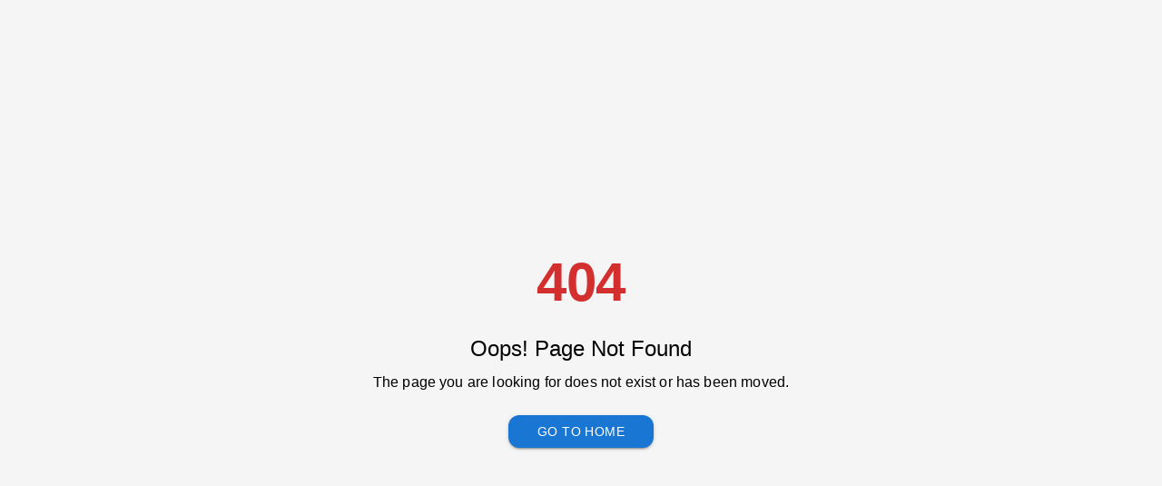

--- FILE ---
content_type: text/html
request_url: https://launchmybiz.net/business-structures/professional-corporation/
body_size: 1470
content:
<!doctype html>
<html lang="en">
  <head>
    <meta charset="UTF-8" />
    <link rel="icon" type="image/png" href="/image.png" sizes="48x48" />
    <meta name="viewport" content="width=device-width, initial-scale=1.0" />
    <meta name="theme-color" content="#ff6b6b" />
    <title>LaunchMyBiz | Fast & Easy LLC Formation Online</title>

    <link
      href="https://fonts.googleapis.com/css2?family=Poppins:wght@300;400;500;600;700&display=swap"
      rel="stylesheet"
    />

    <style>
      /* Optional: Adjust favicon for dark mode or add mask-icon for Safari */
      /* You can add more favicon sizes for better device support */
    </style>
    <script type="module" crossorigin src="/assets/index-B03L4VOL.js"></script>
    <link rel="stylesheet" crossorigin href="/assets/index-B0FlkIfx.css">
  </head>
  <body>
    <div id="root"></div>
  </body>
</html>


<!-- <!doctype html>
<html lang="en">
  <head>
    <meta charset="UTF-8" />
    <link rel="icon" type="image/png" href="/image.png" sizes="48x48" />
    <meta name="viewport" content="width=device-width, initial-scale=1.0" />
    <meta name="theme-color" content="#ff6b6b" />
    <title>LaunchMyBiz | Fast & Easy LLC Formation Online</title>

    
    <link
      href="https://fonts.googleapis.com/css2?family=Poppins:wght@300;400;500;600;700&display=swap"
      rel="stylesheet"
    />

    <style>
      /* Optional: Adjust favicon for dark mode or add mask-icon for Safari */
    </style>
  </head>
  <body>
    <div id="root"></div>
    <script type="module" src="/src/main.jsx"></script>
  </body>
</html> -->

